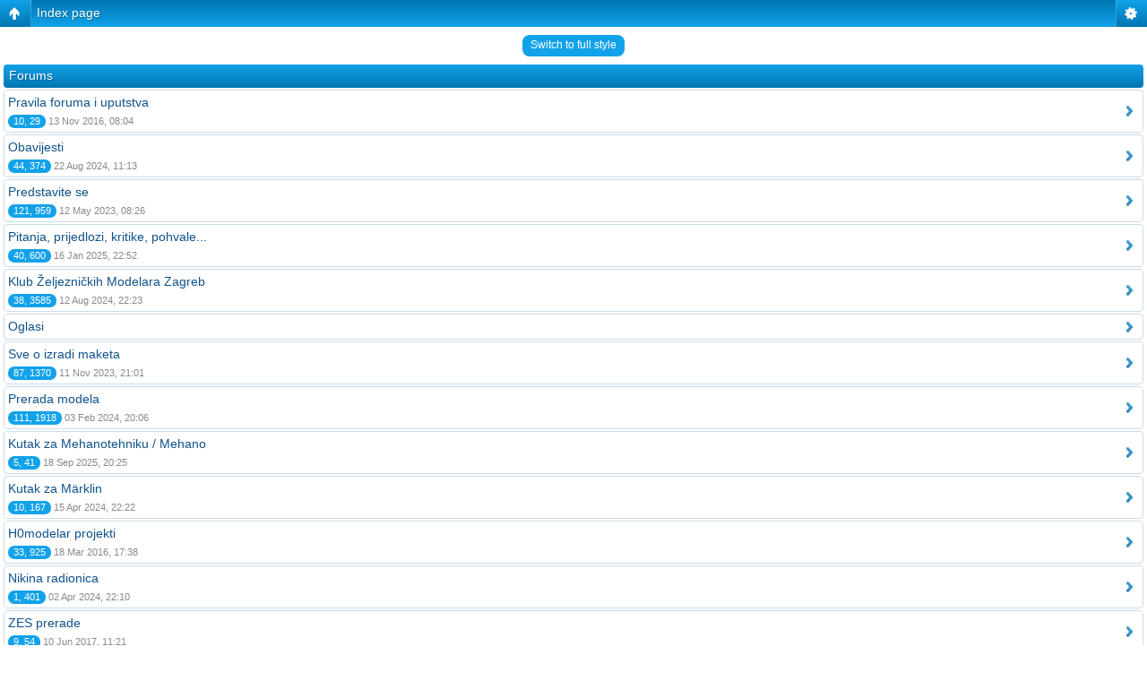

--- FILE ---
content_type: text/html; charset=UTF-8
request_url: https://forum.malivlakovi.com.hr/index.php/index.php?sid=9812fd67700fb8f1ee92433a955898c9&mobile=mobile
body_size: 2821
content:
<!DOCTYPE html>
<html dir="ltr" lang="en-gb" xml:lang="en-gb" class="nojs">
<head>
<meta http-equiv="content-type" content="text/html; charset=UTF-8" />
<meta name="viewport" content="width=device-width, initial-scale=1.0"/> 

<title>Forum Mali vlakovi - Željezničko modelarstvo u velikom formatu &bull; Index page</title>
<!--
	phpBB style name: Artodia: Mobile and SEO
	Based on style:   prosilver (this is the default phpBB3 style)
	Original author:  Tom Beddard ( http://www.subBlue.com/ )
	Modified by:	  Vjacheslav Trushkin ( http://www.artodia.com/ )
-->
<link href="./styles/art_mobile/theme/style.css" rel="stylesheet" type="text/css" />
<script src="./styles/art_mobile/template/mobile.js"></script>
</head>

<body id="phpbb" class="section-index ltr">

<div id="page-header" class="nav-block gradient menu-1">
    <ul id="page-header-start">
        <li><a href="javascript:void(0);" class="menu-link back"><span>Board index</span></a>
            <ul class="sub" itemscope="itemscope">
                <li><a href="./index.php?sid=5f9934510fc35ea423acb33ec6acebed" itemprop="url" rel="up">Board index</a></li>
                   
            </ul>
        </li>
    </ul>
    <ul id="page-header-menu">
        <li><a href="javascript:void(0);" class="menu-link main"><span>Board index</span></a>
            <ul class="sub">
    			
				<li><a href="./faq.php?sid=5f9934510fc35ea423acb33ec6acebed">FAQ</a></li>
				<li><a href="./ucp.php?mode=register&amp;sid=5f9934510fc35ea423acb33ec6acebed">Register</a></li>
					<li><a href="./ucp.php?mode=login&amp;sid=5f9934510fc35ea423acb33ec6acebed">Login</a></li>
				
            </ul>
        </li>
        
    </ul>
    <h1><a href="javascript:void(0);">Index page</a>
        </h1>
    <p></p>
</div>

<div id="page-body">
		<div class="mobile-style-switch mobile-style-switch-header" style="padding: 5px; text-align: center;"><a href="./index.php?sid=5f9934510fc35ea423acb33ec6acebed&amp;mobile=desktop">Switch to full style</a></div>
		<div class="forums">
		    
		        <p class="header gradient">Forums</p>
            
			<ul class="topiclist forums">
	
		<li class="row link" onclick="document.location.href='./viewforum.php?f=3&amp;sid=5f9934510fc35ea423acb33ec6acebed'; return false;">
            <p><a href="./viewforum.php?f=3&amp;sid=5f9934510fc35ea423acb33ec6acebed" class="forumtitle">Pravila foruma i uputstva</a></p>
            
            <p><span class="replies" title="Topics, Posts">10, 29</span>
                13 Nov 2016, 08:04
            </p>
            
		</li>
	
		<li class="row link" onclick="document.location.href='./viewforum.php?f=63&amp;sid=5f9934510fc35ea423acb33ec6acebed'; return false;">
            <p><a href="./viewforum.php?f=63&amp;sid=5f9934510fc35ea423acb33ec6acebed" class="forumtitle">Obavijesti</a></p>
            
            <p><span class="replies" title="Topics, Posts">44, 374</span>
                22 Aug 2024, 11:13
            </p>
            
		</li>
	
		<li class="row link" onclick="document.location.href='./viewforum.php?f=43&amp;sid=5f9934510fc35ea423acb33ec6acebed'; return false;">
            <p><a href="./viewforum.php?f=43&amp;sid=5f9934510fc35ea423acb33ec6acebed" class="forumtitle">Predstavite se</a></p>
            
            <p><span class="replies" title="Topics, Posts">121, 959</span>
                12 May 2023, 08:26
            </p>
            
		</li>
	
		<li class="row link" onclick="document.location.href='./viewforum.php?f=56&amp;sid=5f9934510fc35ea423acb33ec6acebed'; return false;">
            <p><a href="./viewforum.php?f=56&amp;sid=5f9934510fc35ea423acb33ec6acebed" class="forumtitle">Pitanja, prijedlozi, kritike, pohvale...</a></p>
            
            <p><span class="replies" title="Topics, Posts">40, 600</span>
                16 Jan 2025, 22:52
            </p>
            
		</li>
	
		<li class="row link" onclick="document.location.href='./viewforum.php?f=50&amp;sid=5f9934510fc35ea423acb33ec6acebed'; return false;">
            <p><a href="./viewforum.php?f=50&amp;sid=5f9934510fc35ea423acb33ec6acebed" class="forumtitle">Klub Željezničkih Modelara Zagreb</a></p>
            
            <p><span class="replies" title="Topics, Posts">38, 3585</span>
                12 Aug 2024, 22:23
            </p>
            
		</li>
	
		<li class="row link" onclick="document.location.href='./viewforum.php?f=8&amp;sid=5f9934510fc35ea423acb33ec6acebed'; return false;">
            <p><a href="./viewforum.php?f=8&amp;sid=5f9934510fc35ea423acb33ec6acebed" class="forumtitle">Oglasi</a></p>
            
		</li>
	
		<li class="row link" onclick="document.location.href='./viewforum.php?f=6&amp;sid=5f9934510fc35ea423acb33ec6acebed'; return false;">
            <p><a href="./viewforum.php?f=6&amp;sid=5f9934510fc35ea423acb33ec6acebed" class="forumtitle">Sve o izradi maketa</a></p>
            
            <p><span class="replies" title="Topics, Posts">87, 1370</span>
                11 Nov 2023, 21:01
            </p>
            
		</li>
	
		<li class="row link" onclick="document.location.href='./viewforum.php?f=7&amp;sid=5f9934510fc35ea423acb33ec6acebed'; return false;">
            <p><a href="./viewforum.php?f=7&amp;sid=5f9934510fc35ea423acb33ec6acebed" class="forumtitle">Prerada modela</a></p>
            
            <p><span class="replies" title="Topics, Posts">111, 1918</span>
                03 Feb 2024, 20:06
            </p>
            
		</li>
	
		<li class="row link" onclick="document.location.href='./viewforum.php?f=88&amp;sid=5f9934510fc35ea423acb33ec6acebed'; return false;">
            <p><a href="./viewforum.php?f=88&amp;sid=5f9934510fc35ea423acb33ec6acebed" class="forumtitle">Kutak za Mehanotehniku / Mehano</a></p>
            
            <p><span class="replies" title="Topics, Posts">5, 41</span>
                18 Sep 2025, 20:25
            </p>
            
		</li>
	
		<li class="row link" onclick="document.location.href='./viewforum.php?f=62&amp;sid=5f9934510fc35ea423acb33ec6acebed'; return false;">
            <p><a href="./viewforum.php?f=62&amp;sid=5f9934510fc35ea423acb33ec6acebed" class="forumtitle">Kutak za Märklin</a></p>
            
            <p><span class="replies" title="Topics, Posts">10, 167</span>
                15 Apr 2024, 22:22
            </p>
            
		</li>
	
		<li class="row link" onclick="document.location.href='./viewforum.php?f=52&amp;sid=5f9934510fc35ea423acb33ec6acebed'; return false;">
            <p><a href="./viewforum.php?f=52&amp;sid=5f9934510fc35ea423acb33ec6acebed" class="forumtitle">H0modelar projekti</a></p>
            
            <p><span class="replies" title="Topics, Posts">33, 925</span>
                18 Mar 2016, 17:38
            </p>
            
		</li>
	
		<li class="row link" onclick="document.location.href='./viewforum.php?f=77&amp;sid=5f9934510fc35ea423acb33ec6acebed'; return false;">
            <p><a href="./viewforum.php?f=77&amp;sid=5f9934510fc35ea423acb33ec6acebed" class="forumtitle">Nikina radionica</a></p>
            
            <p><span class="replies" title="Topics, Posts">1, 401</span>
                02 Apr 2024, 22:10
            </p>
            
		</li>
	
		<li class="row link" onclick="document.location.href='./viewforum.php?f=79&amp;sid=5f9934510fc35ea423acb33ec6acebed'; return false;">
            <p><a href="./viewforum.php?f=79&amp;sid=5f9934510fc35ea423acb33ec6acebed" class="forumtitle">ZES prerade</a></p>
            
            <p><span class="replies" title="Topics, Posts">9, 54</span>
                10 Jun 2017, 11:21
            </p>
            
		</li>
	
		<li class="row link" onclick="document.location.href='./viewforum.php?f=71&amp;sid=5f9934510fc35ea423acb33ec6acebed'; return false;">
            <p><a href="./viewforum.php?f=71&amp;sid=5f9934510fc35ea423acb33ec6acebed" class="forumtitle">DCC</a></p>
            
            <p><span class="replies" title="Topics, Posts">37, 488</span>
                26 Mar 2024, 15:53
            </p>
            
		</li>
	
		<li class="row link" onclick="document.location.href='./viewforum.php?f=14&amp;sid=5f9934510fc35ea423acb33ec6acebed'; return false;">
            <p><a href="./viewforum.php?f=14&amp;sid=5f9934510fc35ea423acb33ec6acebed" class="forumtitle">Moja maketa</a></p>
            
            <p><span class="replies" title="Topics, Posts">73, 5303</span>
                03 Oct 2025, 08:11
            </p>
            
		</li>
	
		<li class="row link" onclick="document.location.href='./viewforum.php?f=13&amp;sid=5f9934510fc35ea423acb33ec6acebed'; return false;">
            <p><a href="./viewforum.php?f=13&amp;sid=5f9934510fc35ea423acb33ec6acebed" class="forumtitle">Moji modeli</a></p>
            
            <p><span class="replies" title="Topics, Posts">60, 5040</span>
                15 Jan 2026, 22:53
            </p>
            
		</li>
	
		<li class="row link" onclick="document.location.href='./viewforum.php?f=9&amp;sid=5f9934510fc35ea423acb33ec6acebed'; return false;">
            <p><a href="./viewforum.php?f=9&amp;sid=5f9934510fc35ea423acb33ec6acebed" class="forumtitle">Njemačke lokomotive kroz sve epohe i sva mjerila</a></p>
            
            <p><span class="replies" title="Topics, Posts">10, 247</span>
                18 Jan 2017, 21:29
            </p>
            
		</li>
	
		<li class="row link" onclick="document.location.href='./viewforum.php?f=33&amp;sid=5f9934510fc35ea423acb33ec6acebed'; return false;">
            <p><a href="./viewforum.php?f=33&amp;sid=5f9934510fc35ea423acb33ec6acebed" class="forumtitle">WT</a></p>
            
            <p><span class="replies" title="Topics, Posts">7, 81</span>
                31 Jan 2015, 16:33
            </p>
            
		</li>
	
		<li class="row link" onclick="document.location.href='./viewforum.php?f=51&amp;sid=5f9934510fc35ea423acb33ec6acebed'; return false;">
            <p><a href="./viewforum.php?f=51&amp;sid=5f9934510fc35ea423acb33ec6acebed" class="forumtitle">Servis i popravci</a></p>
            
            <p><span class="replies" title="Topics, Posts">27, 240</span>
                28 Apr 2025, 08:18
            </p>
            
		</li>
	
		<li class="row link" onclick="document.location.href='./viewforum.php?f=80&amp;sid=5f9934510fc35ea423acb33ec6acebed'; return false;">
            <p><a href="./viewforum.php?f=80&amp;sid=5f9934510fc35ea423acb33ec6acebed" class="forumtitle">Vrtna željeznica</a></p>
            
            <p><span class="replies" title="Topics, Posts">9, 565</span>
                20 Dec 2023, 07:58
            </p>
            
		</li>
	
		<li class="row link" onclick="document.location.href='./viewforum.php?f=67&amp;sid=5f9934510fc35ea423acb33ec6acebed'; return false;">
            <p><a href="./viewforum.php?f=67&amp;sid=5f9934510fc35ea423acb33ec6acebed" class="forumtitle">LGB</a></p>
            
            <p><span class="replies" title="Topics, Posts">17, 2115</span>
                24 Mar 2025, 23:07
            </p>
            
		</li>
	
		<li class="row link" onclick="document.location.href='./viewforum.php?f=69&amp;sid=5f9934510fc35ea423acb33ec6acebed'; return false;">
            <p><a href="./viewforum.php?f=69&amp;sid=5f9934510fc35ea423acb33ec6acebed" class="forumtitle">Razno o modelima</a></p>
            
            <p><span class="replies" title="Topics, Posts">25, 706</span>
                15 Jan 2026, 14:28
            </p>
            
		</li>
	
		<li class="row link" onclick="document.location.href='./viewforum.php?f=84&amp;sid=5f9934510fc35ea423acb33ec6acebed'; return false;">
            <p><a href="./viewforum.php?f=84&amp;sid=5f9934510fc35ea423acb33ec6acebed" class="forumtitle">Amerikanci na forumu</a></p>
            
            <p><span class="replies" title="Topics, Posts">17, 205</span>
                28 Nov 2022, 23:22
            </p>
            
		</li>
	
		<li class="row link" onclick="document.location.href='./viewforum.php?f=25&amp;sid=5f9934510fc35ea423acb33ec6acebed'; return false;">
            <p><a href="./viewforum.php?f=25&amp;sid=5f9934510fc35ea423acb33ec6acebed" class="forumtitle">Modeli  cestovnih vozila</a></p>
            
            <p><span class="replies" title="Topics, Posts">44, 689</span>
                14 Jan 2025, 20:59
            </p>
            
		</li>
	
		<li class="row link" onclick="document.location.href='./viewforum.php?f=12&amp;sid=5f9934510fc35ea423acb33ec6acebed'; return false;">
            <p><a href="./viewforum.php?f=12&amp;sid=5f9934510fc35ea423acb33ec6acebed" class="forumtitle">Literatura</a></p>
            
            <p><span class="replies" title="Topics, Posts">20, 608</span>
                11 Apr 2025, 21:05
            </p>
            
		</li>
	
		<li class="row link" onclick="document.location.href='./viewforum.php?f=15&amp;sid=5f9934510fc35ea423acb33ec6acebed'; return false;">
            <p><a href="./viewforum.php?f=15&amp;sid=5f9934510fc35ea423acb33ec6acebed" class="forumtitle">Zanimljivi linkovi</a></p>
            
            <p><span class="replies" title="Topics, Posts">100, 798</span>
                21 Apr 2025, 12:25
            </p>
            
		</li>
	
		<li class="row link" onclick="document.location.href='./viewforum.php?f=16&amp;sid=5f9934510fc35ea423acb33ec6acebed'; return false;">
            <p><a href="./viewforum.php?f=16&amp;sid=5f9934510fc35ea423acb33ec6acebed" class="forumtitle">Recenzije</a></p>
            
            <p><span class="replies" title="Topics, Posts">2, 4</span>
                09 Jul 2014, 11:44
            </p>
            
		</li>
	
		<li class="row link" onclick="document.location.href='./viewforum.php?f=68&amp;sid=5f9934510fc35ea423acb33ec6acebed'; return false;">
            <p><a href="./viewforum.php?f=68&amp;sid=5f9934510fc35ea423acb33ec6acebed" class="forumtitle">Putopisi</a></p>
            
            <p><span class="replies" title="Topics, Posts">106, 7168</span>
                10 Aug 2024, 10:46
            </p>
            
		</li>
	
		<li class="row link" onclick="document.location.href='./viewforum.php?f=64&amp;sid=5f9934510fc35ea423acb33ec6acebed'; return false;">
            <p><a href="./viewforum.php?f=64&amp;sid=5f9934510fc35ea423acb33ec6acebed" class="forumtitle">Drugi hobiji</a></p>
            
            <p><span class="replies" title="Topics, Posts">18, 643</span>
                22 Sep 2024, 19:50
            </p>
            
		</li>
	
		<li class="row link" onclick="document.location.href='./viewforum.php?f=59&amp;sid=5f9934510fc35ea423acb33ec6acebed'; return false;">
            <p><a href="./viewforum.php?f=59&amp;sid=5f9934510fc35ea423acb33ec6acebed" class="forumtitle">Susreti, izložbe, sajmovi, događaji</a></p>
            
            <p><span class="replies" title="Topics, Posts">174, 10176</span>
                26 Oct 2025, 22:41
            </p>
            
		</li>
	
		<li class="row link" onclick="document.location.href='./viewforum.php?f=81&amp;sid=5f9934510fc35ea423acb33ec6acebed'; return false;">
            <p><a href="./viewforum.php?f=81&amp;sid=5f9934510fc35ea423acb33ec6acebed" class="forumtitle">Druženja forumaša i njihovih modela</a></p>
            
            <p><span class="replies" title="Topics, Posts">25, 1205</span>
                24 Mar 2022, 23:26
            </p>
            
		</li>
	
		<li class="row link" onclick="document.location.href='./viewforum.php?f=18&amp;sid=5f9934510fc35ea423acb33ec6acebed'; return false;">
            <p><a href="./viewforum.php?f=18&amp;sid=5f9934510fc35ea423acb33ec6acebed" class="forumtitle">Ostalo</a></p>
            
            <p><span class="replies" title="Topics, Posts">183, 3833</span>
                11 Apr 2025, 21:03
            </p>
            
		</li>
	
		<li class="row link" onclick="document.location.href='./viewforum.php?f=78&amp;sid=5f9934510fc35ea423acb33ec6acebed'; return false;">
            <p><a href="./viewforum.php?f=78&amp;sid=5f9934510fc35ea423acb33ec6acebed" class="forumtitle">Veliki vlakovi</a></p>
            
            <p><span class="replies" title="Topics, Posts">98, 2218</span>
                02 Dec 2023, 23:52
            </p>
            
		</li>
	
		<li class="row link" onclick="document.location.href='./viewforum.php?f=58&amp;sid=5f9934510fc35ea423acb33ec6acebed'; return false;">
            <p><a href="./viewforum.php?f=58&amp;sid=5f9934510fc35ea423acb33ec6acebed" class="forumtitle">Vicevi i zabava</a></p>
            
            <p><span class="replies" title="Topics, Posts">6, 836</span>
                14 Aug 2025, 13:04
            </p>
            
		</li>
	
			</ul>

		</div>
	
	<form method="post" action="./ucp.php?mode=login&amp;sid=5f9934510fc35ea423acb33ec6acebed">
    <div class="block">
	<h3>Login</h3>
		<fieldset class="quick-login">
			<input type="text" name="username" id="username" size="10" class="inputbox" title="Username" /> <input type="password" name="password" id="password" size="10" class="inputbox" title="Password" />
			
				<br /><label for="autologin">Log me on automatically each visit <input type="checkbox" name="autologin" id="autologin" /></label><br />
			
			<input type="submit" name="login" value="Login" class="button2" />
			<input type="hidden" name="redirect" value="./index.php?mobile=mobile&amp;sid=5f9934510fc35ea423acb33ec6acebed" />

		</fieldset>
    </div>
	</form>
<div class="mobile-style-switch mobile-style-switch-footer" style="padding: 5px; text-align: center;"><a href="./index.php?sid=5f9934510fc35ea423acb33ec6acebed&amp;mobile=desktop">Switch to full style</a></div>
	<div class="copyright">
	    <p class="copy-left">
	        Powered by <a href="http://www.phpbb.com/">phpBB</a> &copy; phpBB Group.
		</p>
		<p class="copy-right">
		    phpBB Mobile / SEO by <a href="http://www.artodia.com/">Artodia</a>.
        </p>
	</div>
</div>

<div id="page-footer" class="nav-block gradient menu-1">
	<p><a href="./index.php?sid=5f9934510fc35ea423acb33ec6acebed" accesskey="h">Board index</a></p>
    <ul id="page-footer-menu">
        <li><a href="javascript:void(0);" class="menu-link main"><span>Board index</span></a>
            <ul class="sub">
        		<li><a href="./memberlist.php?mode=leaders&amp;sid=5f9934510fc35ea423acb33ec6acebed">The team</a></li><li><a href="./ucp.php?mode=delete_cookies&amp;sid=5f9934510fc35ea423acb33ec6acebed">Delete all board cookies</a></li>
    			<li><span>All times are UTC + 1 hour </span></li>
            </ul>
        </li>
        
    </ul>
</div>

</body>
</html>